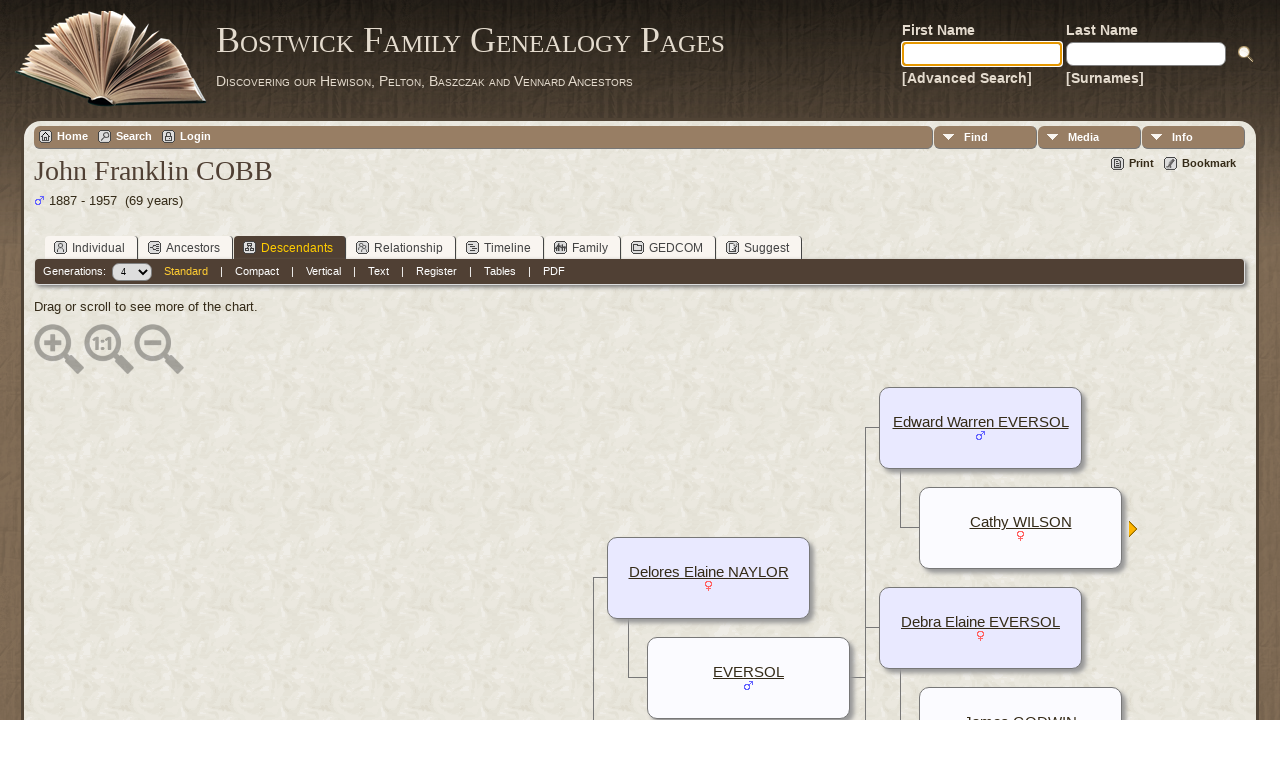

--- FILE ---
content_type: text/html;charset=ISO-8859-1
request_url: http://tilley.servehttp.com/TNG/descend.php?personID=I6116&tree=bostwick
body_size: 8141
content:
<!DOCTYPE html PUBLIC "-//W3C//DTD XHTML 1.0 Transitional//EN">

<html xmlns="http://www.w3.org/1999/xhtml">
<head>
<title>Descendancy for John Franklin COBB</title>
<meta name="Keywords" content="" />
<meta name="Description" content="Descendancy for John Franklin COBB" />
<meta http-equiv="Content-type" content="text/html; charset=ISO-8859-1" />
<meta name="robots" content="noindex,nofollow" />
<link rel="shortcut icon" href="img/public/favicon.ico" />
<link rel="mask-icon" href="img/public/safari-pinned-tab.svg" color="#5bbad5" />
<meta name="msapplication-config" content="img/public/browserconfig.xml" />
<meta name="msapplication-TileColor" content="#ffffff" />
<meta name="msapplication-TileImage" content="img/public/ms-icon-144x144.png" />
<meta name="theme-color" content="#ffffff" />
<link href="css/genstyle.css?v=14.0.1" rel="stylesheet" type="text/css" />
<link href="templates/template12/css/tngtabs2.css" rel="stylesheet" type="text/css" />
<link href="templates/template12/css/templatestyle.css?v=14.0.1" rel="stylesheet" type="text/css" />
<script src="https://code.jquery.com/jquery-3.4.1.min.js" type="text/javascript" integrity="sha384-vk5WoKIaW/vJyUAd9n/wmopsmNhiy+L2Z+SBxGYnUkunIxVxAv/UtMOhba/xskxh" crossorigin="anonymous"></script>
<script src="https://code.jquery.com/ui/1.12.1/jquery-ui.min.js" type="text/javascript" integrity="sha256-VazP97ZCwtekAsvgPBSUwPFKdrwD3unUfSGVYrahUqU=" crossorigin="anonymous"></script>
<script type="text/javascript" src="js/net.js"></script>
<style type="text/css">
.desc {
	margin: 0 0 10px 0;
}

.spouse {
	width: 100%;
}

.shadow {
	background-color: #999999;
	position: absolute;
}

.boxborder {
	background-color: #777;
}
</style>
<script type="text/javascript">var tnglitbox;</script>
<link href="templates/template12/css/mytngstyle.css?v=14.0.1" rel="stylesheet" type="text/css" />
<script type="text/javascript" src="js/tngmenuhover2.js"></script>
<script type="text/javascript">
// <![CDATA[
var tnglitbox;
var share = 0;
var closeimg = "img/tng_close.gif";
var smallimage_url = 'ajx_smallimage.php?';
var cmstngpath='';
var loadingmsg = 'Loading...';
var expand_msg = "Expand";
var collapse_msg = "Collapse";
//]]>
</script>
<link rel="alternate" type="application/rss+xml" title="RSS" href="tngrss.php" />
<!-- The Next Generation of Genealogy Sitebuilding, v.14.0.1 (10 February 2023), Written by Darrin Lythgoe, 2001-2026 -->
</head>
<body id="bodytop" class="descend publicbody">
	<a name="top"></a>
	<div id="cb-main">
		<header class="cb-header clearfix">		
			<div class="cb-shapes">	
				<h1 class="cb-headline" data-left="25.52%">
					<a href="index.php">Bostwick Family Genealogy Pages</a>
				</h1>
				<h2 class="cb-slogan" data-left="25.52%">Discovering our Hewison, Pelton, Baszczak and Vennard Ancestors</h2>

				<div class="cb-mainimage"><img src="templates/template12/img/book.png" alt="" /></div>
			</div>
			<div class="cb-header-search-box">
				<table>
					<tr>
						<td class="cb-searchtext">
							<table>
								<tr>
									<td class="col1and2">
										<a><span class="cb-searchtext">First Name</span></a>
									</td>
									<td class="col1and2" colspan="2">
										<a><span class="cb-searchtext">Last Name</span></a>
									</td>
								</tr>
								<tr>
									<form class="cb-search" id="topsearchform" name="topsearchform" method="get" 
										action="search.php">
										<td class="col1and2">
											<input type="hidden" value="AND" name="mybool" />
											<input size="17" name="myfirstname" type="text" id="myfirstname" />
										</td><td class="col1and2">
											<input size="17" name="mylastname" type="text" id="mylastname" />
										</td><td >
											<input class="cb-search-button" type="submit" value="&nbsp;&nbsp;">
										</td>
									</form>
								</tr>
								<script>
									document.topsearchform.myfirstname.focus();
								</script>
								<tr>
									<td id="cb-header-links">
										<a href="searchform.php">[Advanced Search]</a>
									</td><td colspan="2" id="cb-header-links">
										<a href="surnames.php">[Surnames]</a>
										<br />
									</td>
								</tr>
							</table>
						</td>
					</tr>
				</table>
				
			</div>
		</header>   
		<div class="cb-sheet clearfix">
<div class="cb-tng-area"><div class="menucontainer">
<div class="innercontainer">
<ul class="tngdd  float-right" id="tngdd">
<li class="langmenu stubmenu"><br/></li>
<li><a href="#" class="menulink">Find</a>
<ul>
<li><a href="surnames.php"><span class="menu-icon" id="surnames-icon"></span> <span class="menu-label">Surnames</span></a></li>
<li><a href="firstnames.php"><span class="menu-icon" id="firstnames-icon"></span> <span class="menu-label">First Names</span></a></li>
<li><a href="searchform.php"><span class="menu-icon" id="search-icon"></span> <span class="menu-label">Search People</span></a></li>
<li><a href="famsearchform.php"><span class="menu-icon" id="fsearch-icon"></span> <span class="menu-label">Search Families</span></a></li>
<li><a href="searchsite.php"><span class="menu-icon" id="searchsite-icon"></span> <span class="menu-label">Search Site</span></a></li>
<li><a href="places.php"><span class="menu-icon" id="places-icon"></span> <span class="menu-label">Places</span></a></li>
<li><a href="anniversaries.php"><span class="menu-icon" id="dates-icon"></span> <span class="menu-label">Dates</span></a></li>
<li><a href="calendar.php?m=01"><span class="menu-icon" id="calendar-icon"></span> <span class="menu-label">Calendar</span></a></li>
<li><a href="cemeteries.php"><span class="menu-icon" id="cemeteries-icon"></span> <span class="menu-label">Cemeteries</span></a></li>
<li><a href="bookmarks.php"><span class="menu-icon" id="bookmarks-icon"></span> <span class="menu-label">Bookmarks</span></a></li>
</ul>
</li>
<li><a href="#" class="menulink">Media</a>
<ul>
<li><a href="browsemedia.php?mediatypeID=photos"><span class="menu-icon" id="photos-icon"></span> <span class="menu-label">Photos</span></a></li>
<li><a href="browsemedia.php?mediatypeID=documents"><span class="menu-icon" id="documents-icon"></span> <span class="menu-label">Documents</span></a></li>
<li><a href="browsemedia.php?mediatypeID=headstones"><span class="menu-icon" id="headstones-icon"></span> <span class="menu-label">Headstones</span></a></li>
<li><a href="browsemedia.php?mediatypeID=histories"><span class="menu-icon" id="histories-icon"></span> <span class="menu-label">Histories</span></a></li>
<li><a href="browsemedia.php?mediatypeID=recordings"><span class="menu-icon" id="recordings-icon"></span> <span class="menu-label">Recordings</span></a></li>
<li><a href="browsemedia.php?mediatypeID=videos"><span class="menu-icon" id="videos-icon"></span> <span class="menu-label">Videos</span></a></li>
<li><a href="browsemedia.php"><span class="menu-icon" id="media-icon"></span> <span class="menu-label">All Media</span></a></li>
</ul>
</li>
<li><a href="#" class="menulink">Info</a>
<ul class="last">
<li><a href="whatsnew.php"><span class="menu-icon" id="whatsnew-icon"></span> <span class="menu-label">What's New</span></a></li>
<li><a href="mostwanted.php"><span class="menu-icon" id="mw-icon"></span> <span class="menu-label">Most Wanted</span></a></li>
<li><a href="reports.php"><span class="menu-icon" id="reports-icon"></span> <span class="menu-label">Reports</span></a></li>
<li><a href="statistics.php"><span class="menu-icon" id="stats-icon"></span> <span class="menu-label">Statistics</span></a></li>
<li><a href="browsetrees.php"><span class="menu-icon" id="trees-icon"></span> <span class="menu-label">Trees</span></a></li>
<li><a href="browsebranches.php"><span class="menu-icon" id="branches-icon"></span> <span class="menu-label">Branches</span></a></li>
<li><a href="browsenotes.php"><span class="menu-icon" id="notes-icon"></span> <span class="menu-label">Notes</span></a></li>
<li><a href="browsesources.php"><span class="menu-icon" id="sources-icon"></span> <span class="menu-label">Sources</span></a></li>
<li><a href="browserepos.php"><span class="menu-icon" id="repos-icon"></span> <span class="menu-label">Repositories</span></a></li>
<li><a href="browse_dna_tests.php"><span class="menu-icon" id="dna-icon"></span> <span class="menu-label">DNA Tests</span></a></li>
<li><a href="suggest.php?page=Descendancy+for+John+Franklin+COBB"><span class="menu-icon" id="contact-icon"></span> <span class="menu-label">Contact Us</span></a></li>
</ul>
</li>
</ul>
<div class="icons">
 <a href="http://tilley.servehttp.com/joomla3"    title="Home" class="tngsmallicon" id="home-smicon">Home</a>
 <a href="searchform.php" onclick="return openSearch();"   title="Search" class="tngsmallicon" id="search-smicon">Search</a>
 <a href="#" onclick="return openLogin('ajx_login.php?p=');"   title="Login" class="tngsmallicon" id="log-smicon">Login</a>
&nbsp;
</div>
</div>
</div>
<div id="searchdrop" class="slidedown" style="display:none;"><a href="#" onclick="jQuery('#searchdrop').slideUp(200);return false;" style="float:right"><img src="img/tng_close.gif" alt=""/></a><span class="subhead"><strong>Search</strong> | <a href="searchform.php">Advanced Search</a> | <a href="famsearchform.php">Search Families</a> | <a href="searchsite.php">Search Site</a></span><br/><br/><form action="search.php" method="get">

<label for="searchfirst">First Name: </label><input type="text" name="myfirstname" id="searchfirst"/> &nbsp;
<label for="searchlast">Last Name: </label><input type="text" name="mylastname" id="searchlast"/> &nbsp;
<label for="searchid">ID: </label><input type="text" class="veryshortfield" name="mypersonid" id="searchid"/> &nbsp;
<input type="hidden" name="idqualify" value="equals"/>
<input type="submit" value="Search"/></form></div><div class="icons-rt"> <a href="#" onclick="newwindow=window.open('/TNG/descend.php?personID=I6116&amp;tree=bostwick&amp;tngprint=1','tngprint','width=850,height=600,status=no,resizable=yes,scrollbars=yes'); newwindow.focus(); return false;"  rel="nofollow" title="Print" class="tngsmallicon" id="print-smicon">Print</a>
 <a href="#" onclick="tnglitbox = new LITBox('ajx_addbookmark.php?p=',{width:350,height:100}); return false;"   title="Bookmark" class="tngsmallicon" id="bmk-smicon">Bookmark</a>
</div>
<script type="text/javascript">var tngdd=new tngdd.dd("tngdd");tngdd.init("tngdd","menuhover");</script>
<h1 class="header fn" id="nameheader" style="margin-bottom:5px">John Franklin COBB</h1><span class="normal"><img src="img/tng_male.gif" width="11" height="11" alt="Male" style="vertical-align: -1px; border: 0px;"/> 1887 - 1957 &nbsp;(69 years)</span><br />
<br clear="all" /><br />
<form action="descend.php" method="get" name="form1" id="form1">
<div id="tngmenu">
<ul id="tngnav">
<li><a id="a0" href="getperson.php?personID=I6116&amp;tree=bostwick"><span class="tngsmallicon2" id="ind-smicon"></span>Individual</a></li>
<li><a id="a1" href="pedigree.php?personID=I6116&amp;tree=bostwick"><span class="tngsmallicon2" id="ped-smicon"></span>Ancestors</a></li>
<li><a id="a2" href="descend.php?personID=I6116&amp;tree=bostwick" class="here"><span class="tngsmallicon2" id="desc-smicon"></span>Descendants</a></li>
<li><a id="a3" href="relateform.php?primaryID=I6116&amp;tree=bostwick"><span class="tngsmallicon2" id="rel-smicon"></span>Relationship</a></li>
<li><a id="a4" href="timeline.php?primaryID=I6116&amp;tree=bostwick"><span class="tngsmallicon2" id="time-smicon"></span>Timeline</a></li>
<li><a id="a5" href="familychart.php?personID=I6116&amp;tree=bostwick"><span class="tngsmallicon2" id="fam-smicon"></span>Family</a></li>
<li><a id="a6" href="gedform.php?personID=I6116&amp;tree=bostwick"><span class="tngsmallicon2" id="ged-smicon"></span>GEDCOM</a></li>
<li><a id="a7" href="suggest.php?enttype=I&amp;ID=I6116&amp;tree=bostwick"><span class="tngsmallicon2" id="sugg-smicon"></span>Suggest</a></li>
</ul>
</div>
<div id="pub-innermenu" class="fieldnameback fieldname smaller rounded4">
Generations: &nbsp;<select name="generations" class="verysmall" onchange="window.location.href='descend.php?personID=I6116&amp;tree=bostwick&amp;display=standard&amp;generations=' + this.options[this.selectedIndex].value">
<option value="1">1</option>
<option value="2">2</option>
<option value="3">3</option>
<option value="4" selected="selected">4</option>
<option value="5">5</option>
<option value="6">6</option>
<option value="7">7</option>
<option value="8">8</option>
<option value="9">9</option>
<option value="10">10</option>
<option value="11">11</option>
<option value="12">12</option>
</select>&nbsp;&nbsp;&nbsp;
<a href="descend.php?personID=I6116&amp;tree=bostwick&amp;display=standard&amp;generations=4" class="lightlink3">Standard</a> &nbsp;&nbsp; | &nbsp;&nbsp; 
<a href="descend.php?personID=I6116&amp;tree=bostwick&amp;display=compact&amp;generations=4" class="lightlink">Compact</a> &nbsp;&nbsp; | &nbsp;&nbsp; 
<a href="descendvert.php?personID=I6116&amp;tree=bostwick&amp;&amp;generations=4" class="lightlink">Vertical</a> &nbsp;&nbsp; | &nbsp;&nbsp; 
<a href="descendtext.php?personID=I6116&amp;tree=bostwick&amp;generations=4" class="lightlink">Text</a> &nbsp;&nbsp; | &nbsp;&nbsp; 
<a href="register.php?personID=I6116&amp;tree=bostwick&amp;generations=4" class="lightlink">Register</a> &nbsp;&nbsp; | &nbsp;&nbsp; 
<a href="descendtables.php?personID=I6116&amp;tree=bostwick&amp;generations=4" class="lightlink">Tables</a>
 &nbsp;&nbsp; | &nbsp;&nbsp; <a href="#" class="lightlink" onclick="tnglitbox = new LITBox('rpt_pdfform.php?pdftype=desc&amp;personID=I6116&amp;tree=bostwick&amp;generations=4',{width:350,height:350});return false;">PDF</a>
</div><br/>
</form>
<span class="normal">
Drag or scroll to see more of the chart.</span>
<div id="mag-icons-div" class="mag-icons"><img src="img/zoomin.png" id="zoom-in" onclick="panzoom.zoomIn;" alt="Zoom In"/><img src="img/zoomreset.png" id="zoom-reset" alt="Reset"/><img src="img/zoomout.png" id="zoom-out" alt="Zoom Out"/></div>
<div align="left" id="outer" style="position:relative;padding-top:8px;width:100%;height:2506px;">
	<div class="panzoom" id="vcontainer" style="overflow:visible">
		<div id="inner" style="position:relative;width:1376px;height:2506px;">
<div class="pedbox rounded10" id="box1" style="background-color:#e9e9ff; top:0px; left:845px; height:80px; width:201px; box-shadow:4px 4px 4px #999999;border:1px solid #777;" onmouseover="if(jQuery('#ic0').length) jQuery('#ic0').show();" onmouseout="if(jQuery('#ic0').length) jQuery('#ic0').hide();">
<div class="floverlr" id="ic0" style="left:166px;top:65px;display:none;background-color:#e9e9ff"><a href="pedigree.php?personID=I11410&amp;tree=bostwick&amp;display=standard&amp;generations=4" title="New pedigree"><img src="img/Chart.gif" border="0" width="11" height="10" title="New pedigree" alt="" /></a>
</div>
<table align="center" border="0" cellpadding="5" cellspacing="0" class="pedboxtable"><tr><td class="pboxname" align="center"><span style="font-size:11pt;"><a href="getperson.php?personID=I11410&amp;tree=bostwick">Edward Warren EVERSOL</a><br/><img src="img/tng_male.gif" width="11" height="11" alt="Male" style="vertical-align: -1px; border: 0px;"/> </span></td></tr></table></div>
<div class="boxborder" style="top:40px;left:831px;height:1px;width:17px;z-index:3;overflow:hidden"></div>
<div class="boxborder" style="top:80px;left:866px;height:60px;width:1px;z-index:3"></div>
<div class="pedbox rounded10" id="box2" style="background-color:#fbfbff; top:100px; left:885px; height:80px; width:201px; box-shadow:4px 4px 4px #999999;border:1px solid #777;">
<table align="center" border="0" cellpadding="5" cellspacing="0" class="pedboxtable"><tr><td class="pboxname" align="center"><span style="font-size:11pt;"><a href="getperson.php?personID=I13697&amp;tree=bostwick">Cathy WILSON</a><br/><img src="img/tng_female.gif" width="11" height="11" alt="Female" style="vertical-align: -1px; border: 0px;"/> </span></td></tr></table></div>
<div class="boxborder" style="top:140px;left:866px;height:1px;width:22px;z-index:3;overflow:hidden"></div>
<div style="position: absolute; top:134px;left:1095px;z-index:5">
<a href="descend.php?personID=I11410&amp;tree=bostwick&amp;generations=4&amp;display=standard" title="New chart"><img border="0" src="img/ArrowRight.gif" width="10" height="16" alt="New chart" /></a></div>
<div class="pedbox rounded10" id="box3" style="background-color:#e9e9ff; top:200px; left:845px; height:80px; width:201px; box-shadow:4px 4px 4px #999999;border:1px solid #777;" onmouseover="if(jQuery('#ic1').length) jQuery('#ic1').show();" onmouseout="if(jQuery('#ic1').length) jQuery('#ic1').hide();">
<div class="floverlr" id="ic1" style="left:166px;top:65px;display:none;background-color:#e9e9ff"><a href="pedigree.php?personID=I11411&amp;tree=bostwick&amp;display=standard&amp;generations=4" title="New pedigree"><img src="img/Chart.gif" border="0" width="11" height="10" title="New pedigree" alt="" /></a>
</div>
<table align="center" border="0" cellpadding="5" cellspacing="0" class="pedboxtable"><tr><td class="pboxname" align="center"><span style="font-size:11pt;"><a href="getperson.php?personID=I11411&amp;tree=bostwick">Debra Elaine EVERSOL</a><br/><img src="img/tng_female.gif" width="11" height="11" alt="Female" style="vertical-align: -1px; border: 0px;"/> </span></td></tr></table></div>
<div class="boxborder" style="top:240px;left:831px;height:1px;width:17px;z-index:3;overflow:hidden"></div>
<div class="boxborder" style="top:280px;left:866px;height:60px;width:1px;z-index:3"></div>
<div class="pedbox rounded10" id="box4" style="background-color:#fbfbff; top:300px; left:885px; height:80px; width:201px; box-shadow:4px 4px 4px #999999;border:1px solid #777;">
<table align="center" border="0" cellpadding="5" cellspacing="0" class="pedboxtable"><tr><td class="pboxname" align="center"><span style="font-size:11pt;"><a href="getperson.php?personID=I13700&amp;tree=bostwick">James GODWIN</a><br/><img src="img/tng_male.gif" width="11" height="11" alt="Male" style="vertical-align: -1px; border: 0px;"/> </span></td></tr></table></div>
<div class="boxborder" style="top:340px;left:866px;height:1px;width:22px;z-index:3;overflow:hidden"></div>
<div style="position: absolute; top:334px;left:1095px;z-index:5">
<a href="descend.php?personID=I11411&amp;tree=bostwick&amp;generations=4&amp;display=standard" title="New chart"><img border="0" src="img/ArrowRight.gif" width="10" height="16" alt="New chart" /></a></div>
<div class="pedbox rounded10" id="box5" style="background-color:#e9e9ff; top:400px; left:845px; height:80px; width:201px; box-shadow:4px 4px 4px #999999;border:1px solid #777;" onmouseover="if(jQuery('#ic2').length) jQuery('#ic2').show();" onmouseout="if(jQuery('#ic2').length) jQuery('#ic2').hide();">
<div class="floverlr" id="ic2" style="left:166px;top:65px;display:none;background-color:#e9e9ff"><a href="pedigree.php?personID=I11412&amp;tree=bostwick&amp;display=standard&amp;generations=4" title="New pedigree"><img src="img/Chart.gif" border="0" width="11" height="10" title="New pedigree" alt="" /></a>
</div>
<table align="center" border="0" cellpadding="5" cellspacing="0" class="pedboxtable"><tr><td class="pboxname" align="center"><span style="font-size:11pt;"><a href="getperson.php?personID=I11412&amp;tree=bostwick">Debra Daylene EVERSOL</a><br/><img src="img/tng_female.gif" width="11" height="11" alt="Female" style="vertical-align: -1px; border: 0px;"/> </span></td></tr></table></div>
<div class="boxborder" style="top:440px;left:831px;height:1px;width:17px;z-index:3;overflow:hidden"></div>
<div class="boxborder" style="top:480px;left:866px;height:60px;width:1px;z-index:3"></div>
<div class="pedbox rounded10" id="box6" style="background-color:#fbfbff; top:500px; left:885px; height:80px; width:201px; box-shadow:4px 4px 4px #999999;border:1px solid #777;">
<table align="center" border="0" cellpadding="5" cellspacing="0" class="pedboxtable"><tr><td class="pboxname" align="center"><span style="font-size:11pt;"><a href="getperson.php?personID=I13703&amp;tree=bostwick">Brian TEPE</a><br/><img src="img/tng_male.gif" width="11" height="11" alt="Male" style="vertical-align: -1px; border: 0px;"/> </span></td></tr></table></div>
<div class="boxborder" style="top:540px;left:866px;height:1px;width:22px;z-index:3;overflow:hidden"></div>
<div style="position: absolute; top:534px;left:1095px;z-index:5">
<a href="descend.php?personID=I11412&amp;tree=bostwick&amp;generations=4&amp;display=standard" title="New chart"><img border="0" src="img/ArrowRight.gif" width="10" height="16" alt="New chart" /></a></div>
<div class="boxborder" style="top:40px;left:831px;height:400px;width:1px;z-index:3"></div>
<div class="pedbox rounded10" id="box7" style="background-color:#e9e9ff; top:150px; left:573px; height:80px; width:201px; box-shadow:4px 4px 4px #999999;border:1px solid #777;" onmouseover="if(jQuery('#ic3').length) jQuery('#ic3').show();" onmouseout="if(jQuery('#ic3').length) jQuery('#ic3').hide();">
<div class="floverlr" id="ic3" style="left:166px;top:65px;display:none;background-color:#e9e9ff"><a href="pedigree.php?personID=I8763&amp;tree=bostwick&amp;display=standard&amp;generations=4" title="New pedigree"><img src="img/Chart.gif" border="0" width="11" height="10" title="New pedigree" alt="" /></a>
</div>
<table align="center" border="0" cellpadding="5" cellspacing="0" class="pedboxtable"><tr><td class="pboxname" align="center"><span style="font-size:11pt;"><a href="getperson.php?personID=I8763&amp;tree=bostwick">Delores Elaine NAYLOR</a><br/><img src="img/tng_female.gif" width="11" height="11" alt="Female" style="vertical-align: -1px; border: 0px;"/> </span></td></tr></table></div>
<div class="boxborder" style="top:190px;left:559px;height:1px;width:17px;z-index:3;overflow:hidden"></div>
<div class="boxborder" style="top:230px;left:594px;height:60px;width:1px;z-index:3"></div>
<div class="pedbox rounded10" id="box8" style="background-color:#fbfbff; top:250px; left:613px; height:80px; width:201px; box-shadow:4px 4px 4px #999999;border:1px solid #777;">
<table align="center" border="0" cellpadding="5" cellspacing="0" class="pedboxtable"><tr><td class="pboxname" align="center"><span style="font-size:11pt;"><a href="getperson.php?personID=I11409&amp;tree=bostwick">EVERSOL</a><br/><img src="img/tng_male.gif" width="11" height="11" alt="Male" style="vertical-align: -1px; border: 0px;"/> </span></td></tr></table></div>
<div class="boxborder" style="top:290px;left:594px;height:1px;width:22px;z-index:3;overflow:hidden"></div>
<div class="boxborder" style="top:290px;left:815px;height:1px;width:16px;z-index:3;overflow:hidden"></div>
<div class="pedbox rounded10" id="box9" style="background-color:#e9e9ff; top:600px; left:845px; height:80px; width:201px; box-shadow:4px 4px 4px #999999;border:1px solid #777;" onmouseover="if(jQuery('#ic4').length) jQuery('#ic4').show();" onmouseout="if(jQuery('#ic4').length) jQuery('#ic4').hide();">
<div class="floverlr" id="ic4" style="left:166px;top:65px;display:none;background-color:#e9e9ff"><a href="pedigree.php?personID=I16365&amp;tree=bostwick&amp;display=standard&amp;generations=4" title="New pedigree"><img src="img/Chart.gif" border="0" width="11" height="10" title="New pedigree" alt="" /></a>
</div>
<table align="center" border="0" cellpadding="5" cellspacing="0" class="pedboxtable"><tr><td class="pboxname" align="center"><span style="font-size:11pt;"><a href="getperson.php?personID=I16365&amp;tree=bostwick">Marla Kay NAYLOR</a><br/><img src="img/tng_female.gif" width="11" height="11" alt="Female" style="vertical-align: -1px; border: 0px;"/> </span></td></tr></table></div>
<div class="boxborder" style="top:640px;left:831px;height:1px;width:17px;z-index:3;overflow:hidden"></div>
<div class="boxborder" style="top:680px;left:866px;height:60px;width:1px;z-index:3"></div>
<div class="pedbox rounded10" id="box10" style="background-color:#fbfbff; top:700px; left:885px; height:80px; width:201px; box-shadow:4px 4px 4px #999999;border:1px solid #777;">
<table align="center" border="0" cellpadding="5" cellspacing="0" class="pedboxtable"><tr><td class="pboxname" align="center"><span style="font-size:11pt;"><a href="getperson.php?personID=I16366&amp;tree=bostwick">Keith PENDERGAST</a><br/><img src="img/tng_male.gif" width="11" height="11" alt="Male" style="vertical-align: -1px; border: 0px;"/> </span></td></tr></table></div>
<div class="boxborder" style="top:740px;left:866px;height:1px;width:22px;z-index:3;overflow:hidden"></div>
<div style="position: absolute; top:734px;left:1095px;z-index:5">
<a href="descend.php?personID=I16365&amp;tree=bostwick&amp;generations=4&amp;display=standard" title="New chart"><img border="0" src="img/ArrowRight.gif" width="10" height="16" alt="New chart" /></a></div>
<div class="pedbox rounded10" id="box11" style="background-color:#e9e9ff; top:800px; left:845px; height:80px; width:201px; box-shadow:4px 4px 4px #999999;border:1px solid #777;" onmouseover="if(jQuery('#ic5').length) jQuery('#ic5').show();" onmouseout="if(jQuery('#ic5').length) jQuery('#ic5').hide();">
<div class="floverlr" id="ic5" style="left:166px;top:65px;display:none;background-color:#e9e9ff"><a href="pedigree.php?personID=I16369&amp;tree=bostwick&amp;display=standard&amp;generations=4" title="New pedigree"><img src="img/Chart.gif" border="0" width="11" height="10" title="New pedigree" alt="" /></a>
</div>
<table align="center" border="0" cellpadding="5" cellspacing="0" class="pedboxtable"><tr><td class="pboxname" align="center"><span style="font-size:11pt;"><a href="getperson.php?personID=I16369&amp;tree=bostwick">Julia NAYLOR</a><br/><img src="img/tng_female.gif" width="11" height="11" alt="Female" style="vertical-align: -1px; border: 0px;"/> </span></td></tr></table></div>
<div class="boxborder" style="top:840px;left:831px;height:1px;width:17px;z-index:3;overflow:hidden"></div>
<div class="boxborder" style="top:880px;left:866px;height:60px;width:1px;z-index:3"></div>
<div class="pedbox rounded10" id="box12" style="background-color:#fbfbff; top:900px; left:885px; height:80px; width:201px; box-shadow:4px 4px 4px #999999;border:1px solid #777;">
<table align="center" border="0" cellpadding="5" cellspacing="0" class="pedboxtable"><tr><td class="pboxname" align="center"><span style="font-size:11pt;"><a href="getperson.php?personID=I16370&amp;tree=bostwick">Jeff DAVISON</a><br/><img src="img/tng_male.gif" width="11" height="11" alt="Male" style="vertical-align: -1px; border: 0px;"/> </span></td></tr></table></div>
<div class="boxborder" style="top:940px;left:866px;height:1px;width:22px;z-index:3;overflow:hidden"></div>
<div style="position: absolute; top:934px;left:1095px;z-index:5">
<a href="descend.php?personID=I16369&amp;tree=bostwick&amp;generations=4&amp;display=standard" title="New chart"><img border="0" src="img/ArrowRight.gif" width="10" height="16" alt="New chart" /></a></div>
<div class="pedbox rounded10" id="box13" style="background-color:#e9e9ff; top:1000px; left:845px; height:80px; width:201px; box-shadow:4px 4px 4px #999999;border:1px solid #777;" onmouseover="if(jQuery('#ic6').length) jQuery('#ic6').show();" onmouseout="if(jQuery('#ic6').length) jQuery('#ic6').hide();">
<div class="floverlr" id="ic6" style="left:166px;top:65px;display:none;background-color:#e9e9ff"><a href="pedigree.php?personID=I16372&amp;tree=bostwick&amp;display=standard&amp;generations=4" title="New pedigree"><img src="img/Chart.gif" border="0" width="11" height="10" title="New pedigree" alt="" /></a>
</div>
<table align="center" border="0" cellpadding="5" cellspacing="0" class="pedboxtable"><tr><td class="pboxname" align="center"><span style="font-size:11pt;"><a href="getperson.php?personID=I16372&amp;tree=bostwick">Todd Stephen NAYLOR</a><br/><img src="img/tng_male.gif" width="11" height="11" alt="Male" style="vertical-align: -1px; border: 0px;"/> </span></td></tr></table></div>
<div class="boxborder" style="top:1040px;left:831px;height:1px;width:17px;z-index:3;overflow:hidden"></div>
<div class="boxborder" style="top:1080px;left:866px;height:60px;width:1px;z-index:3"></div>
<div class="pedbox rounded10" id="box14" style="background-color:#fbfbff; top:1100px; left:885px; height:80px; width:201px; box-shadow:4px 4px 4px #999999;border:1px solid #777;">
<table align="center" border="0" cellpadding="5" cellspacing="0" class="pedboxtable"><tr><td class="pboxname" align="center"><span style="font-size:11pt;"><a href="getperson.php?personID=I16373&amp;tree=bostwick">Lisa CONNER</a><br/><img src="img/tng_female.gif" width="11" height="11" alt="Female" style="vertical-align: -1px; border: 0px;"/> </span></td></tr></table></div>
<div class="boxborder" style="top:1140px;left:866px;height:1px;width:22px;z-index:3;overflow:hidden"></div>
<div style="position: absolute; top:1134px;left:1095px;z-index:5">
<a href="descend.php?personID=I16372&amp;tree=bostwick&amp;generations=4&amp;display=standard" title="New chart"><img border="0" src="img/ArrowRight.gif" width="10" height="16" alt="New chart" /></a></div>
<div class="boxborder" style="top:640px;left:831px;height:400px;width:1px;z-index:3"></div>
<div class="pedbox rounded10" id="box15" style="background-color:#e9e9ff; top:750px; left:573px; height:80px; width:201px; box-shadow:4px 4px 4px #999999;border:1px solid #777;" onmouseover="if(jQuery('#ic7').length) jQuery('#ic7').show();" onmouseout="if(jQuery('#ic7').length) jQuery('#ic7').hide();">
<div class="floverlr" id="ic7" style="left:166px;top:65px;display:none;background-color:#e9e9ff"><a href="pedigree.php?personID=I8764&amp;tree=bostwick&amp;display=standard&amp;generations=4" title="New pedigree"><img src="img/Chart.gif" border="0" width="11" height="10" title="New pedigree" alt="" /></a>
</div>
<table align="center" border="0" cellpadding="5" cellspacing="0" class="pedboxtable"><tr><td class="pboxname" align="center"><span style="font-size:11pt;"><a href="getperson.php?personID=I8764&amp;tree=bostwick">Russell Stephen NAYLOR</a><br/><img src="img/tng_male.gif" width="11" height="11" alt="Male" style="vertical-align: -1px; border: 0px;"/> </span></td></tr></table></div>
<div class="boxborder" style="top:790px;left:559px;height:1px;width:17px;z-index:3;overflow:hidden"></div>
<div class="boxborder" style="top:790px;left:775px;height:1px;width:55.5px;z-index:3"></div>
<div class="pedbox rounded10" id="box16" style="background-color:#e9e9ff; top:1200px; left:845px; height:80px; width:201px; box-shadow:4px 4px 4px #999999;border:1px solid #777;" onmouseover="if(jQuery('#ic8').length) jQuery('#ic8').show();" onmouseout="if(jQuery('#ic8').length) jQuery('#ic8').hide();">
<div class="floverlr" id="ic8" style="left:166px;top:65px;display:none;background-color:#e9e9ff"><a href="pedigree.php?personID=I11414&amp;tree=bostwick&amp;display=standard&amp;generations=4" title="New pedigree"><img src="img/Chart.gif" border="0" width="11" height="10" title="New pedigree" alt="" /></a>
</div>
<table align="center" border="0" cellpadding="5" cellspacing="0" class="pedboxtable"><tr><td class="pboxname" align="center"><span style="font-size:11pt;"><a href="getperson.php?personID=I11414&amp;tree=bostwick">Jeffery Kenneth COLE</a><br/><img src="img/tng_male.gif" width="11" height="11" alt="Male" style="vertical-align: -1px; border: 0px;"/> </span></td></tr></table></div>
<div class="boxborder" style="top:1240px;left:831px;height:1px;width:17px;z-index:3;overflow:hidden"></div>
<div class="boxborder" style="top:1280px;left:866px;height:60px;width:1px;z-index:3"></div>
<div class="pedbox rounded10" id="box17" style="background-color:#fbfbff; top:1300px; left:885px; height:80px; width:201px; box-shadow:4px 4px 4px #999999;border:1px solid #777;">
<table align="center" border="0" cellpadding="5" cellspacing="0" class="pedboxtable"><tr><td class="pboxname" align="center"><span style="font-size:11pt;"><a href="getperson.php?personID=I13707&amp;tree=bostwick">Michelle BETTS</a><br/><img src="img/tng_female.gif" width="11" height="11" alt="Female" style="vertical-align: -1px; border: 0px;"/> </span></td></tr></table></div>
<div class="boxborder" style="top:1340px;left:866px;height:1px;width:22px;z-index:3;overflow:hidden"></div>
<div style="position: absolute; top:1334px;left:1095px;z-index:5">
<a href="descend.php?personID=I11414&amp;tree=bostwick&amp;generations=4&amp;display=standard" title="New chart"><img border="0" src="img/ArrowRight.gif" width="10" height="16" alt="New chart" /></a></div>
<div class="pedbox rounded10" id="box18" style="background-color:#e9e9ff; top:1400px; left:845px; height:80px; width:201px; box-shadow:4px 4px 4px #999999;border:1px solid #777;" onmouseover="if(jQuery('#ic9').length) jQuery('#ic9').show();" onmouseout="if(jQuery('#ic9').length) jQuery('#ic9').hide();">
<div class="floverlr" id="ic9" style="left:166px;top:65px;display:none;background-color:#e9e9ff"><a href="pedigree.php?personID=I11415&amp;tree=bostwick&amp;display=standard&amp;generations=4" title="New pedigree"><img src="img/Chart.gif" border="0" width="11" height="10" title="New pedigree" alt="" /></a>
</div>
<table align="center" border="0" cellpadding="5" cellspacing="0" class="pedboxtable"><tr><td class="pboxname" align="center"><span style="font-size:11pt;"><a href="getperson.php?personID=I11415&amp;tree=bostwick">Stephanie Ann COLE</a><br/><img src="img/tng_female.gif" width="11" height="11" alt="Female" style="vertical-align: -1px; border: 0px;"/> </span></td></tr></table></div>
<div class="boxborder" style="top:1440px;left:831px;height:1px;width:17px;z-index:3;overflow:hidden"></div>
<div class="boxborder" style="top:1480px;left:866px;height:60px;width:1px;z-index:3"></div>
<div class="pedbox rounded10" id="box19" style="background-color:#fbfbff; top:1500px; left:885px; height:80px; width:201px; box-shadow:4px 4px 4px #999999;border:1px solid #777;">
<table align="center" border="0" cellpadding="5" cellspacing="0" class="pedboxtable"><tr><td class="pboxname" align="center"><span style="font-size:11pt;"><a href="getperson.php?personID=I13709&amp;tree=bostwick">Michael OCHS</a><br/><img src="img/tng_male.gif" width="11" height="11" alt="Male" style="vertical-align: -1px; border: 0px;"/> </span></td></tr></table></div>
<div class="boxborder" style="top:1540px;left:866px;height:1px;width:22px;z-index:3;overflow:hidden"></div>
<div style="position: absolute; top:1534px;left:1095px;z-index:5">
<a href="descend.php?personID=I11415&amp;tree=bostwick&amp;generations=4&amp;display=standard" title="New chart"><img border="0" src="img/ArrowRight.gif" width="10" height="16" alt="New chart" /></a></div>
<div class="boxborder" style="top:1240px;left:831px;height:200px;width:1px;z-index:3"></div>
<div class="pedbox rounded10" id="box20" style="background-color:#e9e9ff; top:1250px; left:573px; height:80px; width:201px; box-shadow:4px 4px 4px #999999;border:1px solid #777;" onmouseover="if(jQuery('#ic10').length) jQuery('#ic10').show();" onmouseout="if(jQuery('#ic10').length) jQuery('#ic10').hide();">
<div class="floverlr" id="ic10" style="left:166px;top:65px;display:none;background-color:#e9e9ff"><a href="pedigree.php?personID=I8765&amp;tree=bostwick&amp;display=standard&amp;generations=4" title="New pedigree"><img src="img/Chart.gif" border="0" width="11" height="10" title="New pedigree" alt="" /></a>
</div>
<table align="center" border="0" cellpadding="5" cellspacing="0" class="pedboxtable"><tr><td class="pboxname" align="center"><span style="font-size:11pt;"><a href="getperson.php?personID=I8765&amp;tree=bostwick">Phyllis Jean NAYLOR</a><br/><img src="img/tng_female.gif" width="11" height="11" alt="Female" style="vertical-align: -1px; border: 0px;"/> </span></td></tr></table></div>
<div class="boxborder" style="top:1290px;left:559px;height:1px;width:17px;z-index:3;overflow:hidden"></div>
<div class="boxborder" style="top:1330px;left:594px;height:60px;width:1px;z-index:3"></div>
<div class="pedbox rounded10" id="box21" style="background-color:#fbfbff; top:1350px; left:613px; height:80px; width:201px; box-shadow:4px 4px 4px #999999;border:1px solid #777;">
<table align="center" border="0" cellpadding="5" cellspacing="0" class="pedboxtable"><tr><td class="pboxname" align="center"><span style="font-size:11pt;"><a href="getperson.php?personID=I11413&amp;tree=bostwick">COLE</a><br/><img src="img/tng_male.gif" width="11" height="11" alt="Male" style="vertical-align: -1px; border: 0px;"/> </span></td></tr></table></div>
<div class="boxborder" style="top:1390px;left:594px;height:1px;width:22px;z-index:3;overflow:hidden"></div>
<div class="boxborder" style="top:1390px;left:815px;height:1px;width:16px;z-index:3;overflow:hidden"></div>
<div class="boxborder" style="top:190px;left:559px;height:1100px;width:1px;z-index:3"></div>
<div class="pedbox rounded10" id="box22" style="background-color:#e9e9ff; top:650px; left:301px; height:80px; width:201px; box-shadow:4px 4px 4px #999999;border:1px solid #777;" onmouseover="if(jQuery('#ic11').length) jQuery('#ic11').show();" onmouseout="if(jQuery('#ic11').length) jQuery('#ic11').hide();">
<div class="floverlr" id="ic11" style="left:166px;top:65px;display:none;background-color:#e9e9ff"><a href="pedigree.php?personID=I6117&amp;tree=bostwick&amp;display=standard&amp;generations=4" title="New pedigree"><img src="img/Chart.gif" border="0" width="11" height="10" title="New pedigree" alt="" /></a>
</div>
<table align="center" border="0" cellpadding="5" cellspacing="0" class="pedboxtable"><tr><td class="pboxname" align="center"><span style="font-size:11pt;"><a href="getperson.php?personID=I6117&amp;tree=bostwick">Helen Lucille COBB</a><br/><img src="img/tng_female.gif" width="11" height="11" alt="Female" style="vertical-align: -1px; border: 0px;"/> </span></td></tr></table></div>
<div class="boxborder" style="top:690px;left:287px;height:1px;width:17px;z-index:3;overflow:hidden"></div>
<div class="boxborder" style="top:730px;left:322px;height:60px;width:1px;z-index:3"></div>
<div class="pedbox rounded10" id="box23" style="background-color:#fbfbff; top:750px; left:341px; height:80px; width:201px; box-shadow:4px 4px 4px #999999;border:1px solid #777;">
<table align="center" border="0" cellpadding="5" cellspacing="0" class="pedboxtable"><tr><td class="pboxname" align="center"><span style="font-size:11pt;"><a href="getperson.php?personID=I8762&amp;tree=bostwick">NAYLOR</a><br/><img src="img/tng_male.gif" width="11" height="11" alt="Male" style="vertical-align: -1px; border: 0px;"/> </span></td></tr></table></div>
<div class="boxborder" style="top:790px;left:322px;height:1px;width:22px;z-index:3;overflow:hidden"></div>
<div class="boxborder" style="top:790px;left:543px;height:1px;width:16px;z-index:3;overflow:hidden"></div>
<div class="pedbox rounded10" id="box24" style="background-color:#e9e9ff; top:1600px; left:845px; height:80px; width:201px; box-shadow:4px 4px 4px #999999;border:1px solid #777;" onmouseover="if(jQuery('#ic12').length) jQuery('#ic12').show();" onmouseout="if(jQuery('#ic12').length) jQuery('#ic12').hide();">
<div class="floverlr" id="ic12" style="left:166px;top:65px;display:none;background-color:#e9e9ff"><a href="pedigree.php?personID=I16375&amp;tree=bostwick&amp;display=standard&amp;generations=4" title="New pedigree"><img src="img/Chart.gif" border="0" width="11" height="10" title="New pedigree" alt="" /></a>
</div>
<table align="center" border="0" cellpadding="5" cellspacing="0" class="pedboxtable"><tr><td class="pboxname" align="center"><span style="font-size:11pt;"><a href="getperson.php?personID=I16375&amp;tree=bostwick">Yavonne Jo COBB</a><br/><img src="img/tng_female.gif" width="11" height="11" alt="Female" style="vertical-align: -1px; border: 0px;"/> </span></td></tr></table></div>
<div class="boxborder" style="top:1640px;left:831px;height:1px;width:17px;z-index:3;overflow:hidden"></div>
<div class="boxborder" style="top:1680px;left:866px;height:60px;width:1px;z-index:3"></div>
<div class="pedbox rounded10" id="box25" style="background-color:#fbfbff; top:1700px; left:885px; height:80px; width:201px; box-shadow:4px 4px 4px #999999;border:1px solid #777;">
<table align="center" border="0" cellpadding="5" cellspacing="0" class="pedboxtable"><tr><td class="pboxname" align="center"><span style="font-size:11pt;"><a href="getperson.php?personID=I16376&amp;tree=bostwick">Kevin Carl BARBER</a><br/><img src="img/tng_male.gif" width="11" height="11" alt="Male" style="vertical-align: -1px; border: 0px;"/> </span></td></tr></table></div>
<div class="boxborder" style="top:1740px;left:866px;height:1px;width:22px;z-index:3;overflow:hidden"></div>
<div style="position: absolute; top:1734px;left:1095px;z-index:5">
<a href="descend.php?personID=I16375&amp;tree=bostwick&amp;generations=4&amp;display=standard" title="New chart"><img border="0" src="img/ArrowRight.gif" width="10" height="16" alt="New chart" /></a></div>
<div class="pedbox rounded10" id="box26" style="background-color:#e9e9ff; top:1600px; left:573px; height:80px; width:201px; box-shadow:4px 4px 4px #999999;border:1px solid #777;" onmouseover="if(jQuery('#ic13').length) jQuery('#ic13').show();" onmouseout="if(jQuery('#ic13').length) jQuery('#ic13').hide();">
<div class="floverlr" id="ic13" style="left:166px;top:65px;display:none;background-color:#e9e9ff"><a href="pedigree.php?personID=I8767&amp;tree=bostwick&amp;display=standard&amp;generations=4" title="New pedigree"><img src="img/Chart.gif" border="0" width="11" height="10" title="New pedigree" alt="" /></a>
</div>
<table align="center" border="0" cellpadding="5" cellspacing="0" class="pedboxtable"><tr><td class="pboxname" align="center"><span style="font-size:11pt;"><a href="getperson.php?personID=I8767&amp;tree=bostwick">Charles Willard COBB</a><br/><img src="img/tng_male.gif" width="11" height="11" alt="Male" style="vertical-align: -1px; border: 0px;"/> </span></td></tr></table></div>
<div class="boxborder" style="top:1640px;left:559px;height:1px;width:17px;z-index:3;overflow:hidden"></div>
<div class="boxborder" style="top:1640px;left:775px;height:1px;width:55.5px;z-index:3"></div>
<div class="pedbox rounded10" id="box27" style="background-color:#e9e9ff; top:1800px; left:845px; height:80px; width:201px; box-shadow:4px 4px 4px #999999;border:1px solid #777;" onmouseover="if(jQuery('#ic14').length) jQuery('#ic14').show();" onmouseout="if(jQuery('#ic14').length) jQuery('#ic14').hide();">
<div class="floverlr" id="ic14" style="left:166px;top:65px;display:none;background-color:#e9e9ff"><a href="pedigree.php?personID=I11417&amp;tree=bostwick&amp;display=standard&amp;generations=4" title="New pedigree"><img src="img/Chart.gif" border="0" width="11" height="10" title="New pedigree" alt="" /></a>
</div>
<table align="center" border="0" cellpadding="5" cellspacing="0" class="pedboxtable"><tr><td class="pboxname" align="center"><span style="font-size:11pt;"><a href="getperson.php?personID=I11417&amp;tree=bostwick">Daniel Dean HESSMAN</a><br/><img src="img/tng_male.gif" width="11" height="11" alt="Male" style="vertical-align: -1px; border: 0px;"/> </span></td></tr></table></div>
<div class="boxborder" style="top:1840px;left:831px;height:1px;width:17px;z-index:3;overflow:hidden"></div>
<div class="boxborder" style="top:1880px;left:866px;height:60px;width:1px;z-index:3"></div>
<div class="pedbox rounded10" id="box28" style="background-color:#fbfbff; top:1900px; left:885px; height:80px; width:201px; box-shadow:4px 4px 4px #999999;border:1px solid #777;">
<table align="center" border="0" cellpadding="5" cellspacing="0" class="pedboxtable"><tr><td class="pboxname" align="center"><span style="font-size:11pt;"><a href="getperson.php?personID=I13711&amp;tree=bostwick">Brenda Rene ZOCH</a><br/><img src="img/tng_female.gif" width="11" height="11" alt="Female" style="vertical-align: -1px; border: 0px;"/> </span></td></tr></table></div>
<div class="boxborder" style="top:1940px;left:866px;height:1px;width:22px;z-index:3;overflow:hidden"></div>
<div style="position: absolute; top:1934px;left:1095px;z-index:5">
<a href="descend.php?personID=I11417&amp;tree=bostwick&amp;generations=4&amp;display=standard" title="New chart"><img border="0" src="img/ArrowRight.gif" width="10" height="16" alt="New chart" /></a></div>
<div class="boxborder" style="top:1840px;left:831px;height:101px;width:1px;z-index:3"></div>
<div class="pedbox rounded10" id="box29" style="background-color:#e9e9ff; top:1800px; left:573px; height:80px; width:201px; box-shadow:4px 4px 4px #999999;border:1px solid #777;" onmouseover="if(jQuery('#ic15').length) jQuery('#ic15').show();" onmouseout="if(jQuery('#ic15').length) jQuery('#ic15').hide();">
<div class="floverlr" id="ic15" style="left:166px;top:65px;display:none;background-color:#e9e9ff"><a href="pedigree.php?personID=I8768&amp;tree=bostwick&amp;display=standard&amp;generations=4" title="New pedigree"><img src="img/Chart.gif" border="0" width="11" height="10" title="New pedigree" alt="" /></a>
</div>
<table align="center" border="0" cellpadding="5" cellspacing="0" class="pedboxtable"><tr><td class="pboxname" align="center"><span style="font-size:11pt;"><a href="getperson.php?personID=I8768&amp;tree=bostwick">Caroline Rosetta COBB</a><br/><img src="img/tng_female.gif" width="11" height="11" alt="Female" style="vertical-align: -1px; border: 0px;"/> </span></td></tr></table></div>
<div class="boxborder" style="top:1840px;left:559px;height:1px;width:17px;z-index:3;overflow:hidden"></div>
<div class="boxborder" style="top:1880px;left:594px;height:60px;width:1px;z-index:3"></div>
<div class="pedbox rounded10" id="box30" style="background-color:#fbfbff; top:1900px; left:613px; height:80px; width:201px; box-shadow:4px 4px 4px #999999;border:1px solid #777;">
<table align="center" border="0" cellpadding="5" cellspacing="0" class="pedboxtable"><tr><td class="pboxname" align="center"><span style="font-size:11pt;"><a href="getperson.php?personID=I11416&amp;tree=bostwick">HESSMAN</a><br/><img src="img/tng_male.gif" width="11" height="11" alt="Male" style="vertical-align: -1px; border: 0px;"/> </span></td></tr></table></div>
<div class="boxborder" style="top:1940px;left:594px;height:1px;width:22px;z-index:3;overflow:hidden"></div>
<div class="boxborder" style="top:1940px;left:815px;height:1px;width:16px;z-index:3;overflow:hidden"></div>
<div class="boxborder" style="top:1640px;left:559px;height:200px;width:1px;z-index:3"></div>
<div class="pedbox rounded10" id="box31" style="background-color:#e9e9ff; top:1650px; left:301px; height:80px; width:201px; box-shadow:4px 4px 4px #999999;border:1px solid #777;" onmouseover="if(jQuery('#ic16').length) jQuery('#ic16').show();" onmouseout="if(jQuery('#ic16').length) jQuery('#ic16').hide();">
<div class="floverlr" id="ic16" style="left:166px;top:65px;display:none;background-color:#e9e9ff"><a href="pedigree.php?personID=I6118&amp;tree=bostwick&amp;display=standard&amp;generations=4" title="New pedigree"><img src="img/Chart.gif" border="0" width="11" height="10" title="New pedigree" alt="" /></a>
</div>
<table align="center" border="0" cellpadding="5" cellspacing="0" class="pedboxtable"><tr><td class="pboxname" align="center"><span style="font-size:11pt;"><a href="getperson.php?personID=I6118&amp;tree=bostwick">Willard Jennings COBB</a><br/><img src="img/tng_male.gif" width="11" height="11" alt="Male" style="vertical-align: -1px; border: 0px;"/> </span></td></tr></table></div>
<div class="boxborder" style="top:1690px;left:287px;height:1px;width:17px;z-index:3;overflow:hidden"></div>
<div class="boxborder" style="top:1730px;left:322px;height:60px;width:1px;z-index:3"></div>
<div class="pedbox rounded10" id="box32" style="background-color:#fbfbff; top:1750px; left:341px; height:80px; width:201px; box-shadow:4px 4px 4px #999999;border:1px solid #777;">
<table align="center" border="0" cellpadding="5" cellspacing="0" class="pedboxtable"><tr><td class="pboxname"><span style="font-size:11pt;">Unknown</span></td></tr></table></div>
<div class="boxborder" style="top:1790px;left:322px;height:1px;width:22px;z-index:3;overflow:hidden"></div>
<div class="boxborder" style="top:1790px;left:543px;height:1px;width:16px;z-index:3;overflow:hidden"></div>
<div class="pedbox rounded10" id="box33" style="background-color:#e9e9ff; top:2000px; left:845px; height:80px; width:201px; box-shadow:4px 4px 4px #999999;border:1px solid #777;" onmouseover="if(jQuery('#ic17').length) jQuery('#ic17').show();" onmouseout="if(jQuery('#ic17').length) jQuery('#ic17').hide();">
<div class="floverlr" id="ic17" style="left:166px;top:65px;display:none;background-color:#e9e9ff"><a href="pedigree.php?personID=I16382&amp;tree=bostwick&amp;display=standard&amp;generations=4" title="New pedigree"><img src="img/Chart.gif" border="0" width="11" height="10" title="New pedigree" alt="" /></a>
</div>
<table align="center" border="0" cellpadding="5" cellspacing="0" class="pedboxtable"><tr><td class="pboxname" align="center"><span style="font-size:11pt;"><a href="getperson.php?personID=I16382&amp;tree=bostwick">David Duane SCARLETT</a><br/><img src="img/tng_male.gif" width="11" height="11" alt="Male" style="vertical-align: -1px; border: 0px;"/> </span></td></tr></table></div>
<div class="boxborder" style="top:2040px;left:831px;height:1px;width:17px;z-index:3;overflow:hidden"></div>
<div class="boxborder" style="top:2080px;left:866px;height:60px;width:1px;z-index:3"></div>
<div class="pedbox rounded10" id="box34" style="background-color:#fbfbff; top:2100px; left:885px; height:80px; width:201px; box-shadow:4px 4px 4px #999999;border:1px solid #777;">
<table align="center" border="0" cellpadding="5" cellspacing="0" class="pedboxtable"><tr><td class="pboxname" align="center"><span style="font-size:11pt;"><a href="getperson.php?personID=I16383&amp;tree=bostwick">Pamela Sue WALLACE</a><br/><img src="img/tng_female.gif" width="11" height="11" alt="Female" style="vertical-align: -1px; border: 0px;"/> </span></td></tr></table></div>
<div class="boxborder" style="top:2140px;left:866px;height:1px;width:22px;z-index:3;overflow:hidden"></div>
<div style="position: absolute; top:2134px;left:1095px;z-index:5">
<a href="descend.php?personID=I16382&amp;tree=bostwick&amp;generations=4&amp;display=standard" title="New chart"><img border="0" src="img/ArrowRight.gif" width="10" height="16" alt="New chart" /></a></div>
<div class="pedbox rounded10" id="box35" style="background-color:#e9e9ff; top:2200px; left:845px; height:80px; width:201px; box-shadow:4px 4px 4px #999999;border:1px solid #777;" onmouseover="if(jQuery('#ic18').length) jQuery('#ic18').show();" onmouseout="if(jQuery('#ic18').length) jQuery('#ic18').hide();">
<div class="floverlr" id="ic18" style="left:166px;top:65px;display:none;background-color:#e9e9ff"><a href="pedigree.php?personID=I16386&amp;tree=bostwick&amp;display=standard&amp;generations=4" title="New pedigree"><img src="img/Chart.gif" border="0" width="11" height="10" title="New pedigree" alt="" /></a>
</div>
<table align="center" border="0" cellpadding="5" cellspacing="0" class="pedboxtable"><tr><td class="pboxname" align="center"><span style="font-size:11pt;"><a href="getperson.php?personID=I16386&amp;tree=bostwick">Dawn Crystal SCARLETT</a><br/><img src="img/tng_female.gif" width="11" height="11" alt="Female" style="vertical-align: -1px; border: 0px;"/> </span></td></tr></table></div>
<div class="boxborder" style="top:2240px;left:831px;height:1px;width:17px;z-index:3;overflow:hidden"></div>
<div class="boxborder" style="top:2280px;left:866px;height:60px;width:1px;z-index:3"></div>
<div class="pedbox rounded10" id="box36" style="background-color:#fbfbff; top:2300px; left:885px; height:80px; width:201px; box-shadow:4px 4px 4px #999999;border:1px solid #777;">
<table align="center" border="0" cellpadding="5" cellspacing="0" class="pedboxtable"><tr><td class="pboxname"><span style="font-size:11pt;">Unknown</span></td></tr></table></div>
<div class="boxborder" style="top:2340px;left:866px;height:1px;width:22px;z-index:3;overflow:hidden"></div>
<div style="position: absolute; top:2334px;left:1095px;z-index:5">
<a href="descend.php?personID=I16386&amp;tree=bostwick&amp;generations=4&amp;display=standard" title="New chart"><img border="0" src="img/ArrowRight.gif" width="10" height="16" alt="New chart" /></a></div>
<div class="boxborder" style="top:2340px;left:866px;height:100px;width:1px;z-index:3"></div>
<div class="pedbox rounded10" id="box37" style="background-color:#fbfbff; top:2400px; left:885px; height:80px; width:201px; box-shadow:4px 4px 4px #999999;border:1px solid #777;">
<table align="center" border="0" cellpadding="5" cellspacing="0" class="pedboxtable"><tr><td class="pboxname" align="center"><span style="font-size:11pt;"><a href="getperson.php?personID=I16388&amp;tree=bostwick">CLINE</a><br/><img src="img/tng_male.gif" width="11" height="11" alt="Male" style="vertical-align: -1px; border: 0px;"/> </span></td></tr></table></div>
<div class="boxborder" style="top:2440px;left:866px;height:1px;width:22px;z-index:3;overflow:hidden"></div>
<div style="position: absolute; top:2434px;left:1095px;z-index:5">
<a href="descend.php?personID=I16386&amp;tree=bostwick&amp;generations=4&amp;display=standard" title="New chart"><img border="0" src="img/ArrowRight.gif" width="10" height="16" alt="New chart" /></a></div>
<div class="boxborder" style="top:2040px;left:831px;height:200px;width:1px;z-index:3"></div>
<div class="pedbox rounded10" id="box38" style="background-color:#e9e9ff; top:2050px; left:573px; height:80px; width:201px; box-shadow:4px 4px 4px #999999;border:1px solid #777;" onmouseover="if(jQuery('#ic19').length) jQuery('#ic19').show();" onmouseout="if(jQuery('#ic19').length) jQuery('#ic19').hide();">
<div class="floverlr" id="ic19" style="left:166px;top:65px;display:none;background-color:#e9e9ff"><a href="pedigree.php?personID=I16380&amp;tree=bostwick&amp;display=standard&amp;generations=4" title="New pedigree"><img src="img/Chart.gif" border="0" width="11" height="10" title="New pedigree" alt="" /></a>
</div>
<table align="center" border="0" cellpadding="5" cellspacing="0" class="pedboxtable"><tr><td class="pboxname" align="center"><span style="font-size:11pt;"><a href="getperson.php?personID=I16380&amp;tree=bostwick">Judy Elaine COBB</a><br/><img src="img/tng_female.gif" width="11" height="11" alt="Female" style="vertical-align: -1px; border: 0px;"/> </span></td></tr></table></div>
<div class="boxborder" style="top:2090px;left:559px;height:1px;width:17px;z-index:3;overflow:hidden"></div>
<div class="boxborder" style="top:2130px;left:594px;height:60px;width:1px;z-index:3"></div>
<div class="pedbox rounded10" id="box39" style="background-color:#fbfbff; top:2150px; left:613px; height:80px; width:201px; box-shadow:4px 4px 4px #999999;border:1px solid #777;">
<table align="center" border="0" cellpadding="5" cellspacing="0" class="pedboxtable"><tr><td class="pboxname" align="center"><span style="font-size:11pt;"><a href="getperson.php?personID=I16381&amp;tree=bostwick">SCARLETT</a><br/><img src="img/tng_male.gif" width="11" height="11" alt="Male" style="vertical-align: -1px; border: 0px;"/> </span></td></tr></table></div>
<div class="boxborder" style="top:2190px;left:594px;height:1px;width:22px;z-index:3;overflow:hidden"></div>
<div class="boxborder" style="top:2190px;left:815px;height:1px;width:16px;z-index:3;overflow:hidden"></div>
<div class="pedbox rounded10" id="box40" style="background-color:#e9e9ff; top:2050px; left:301px; height:80px; width:201px; box-shadow:4px 4px 4px #999999;border:1px solid #777;" onmouseover="if(jQuery('#ic20').length) jQuery('#ic20').show();" onmouseout="if(jQuery('#ic20').length) jQuery('#ic20').hide();">
<div class="floverlr" id="ic20" style="left:166px;top:65px;display:none;background-color:#e9e9ff"><a href="pedigree.php?personID=I6119&amp;tree=bostwick&amp;display=standard&amp;generations=4" title="New pedigree"><img src="img/Chart.gif" border="0" width="11" height="10" title="New pedigree" alt="" /></a>
</div>
<table align="center" border="0" cellpadding="5" cellspacing="0" class="pedboxtable"><tr><td class="pboxname" align="center"><span style="font-size:11pt;"><a href="getperson.php?personID=I6119&amp;tree=bostwick">Gilbert Barnard COBB</a><br/><img src="img/tng_male.gif" width="11" height="11" alt="Male" style="vertical-align: -1px; border: 0px;"/> </span></td></tr></table></div>
<div class="boxborder" style="top:2090px;left:287px;height:1px;width:17px;z-index:3;overflow:hidden"></div>
<div class="boxborder" style="top:2090px;left:503px;height:1px;width:55.5px;z-index:3"></div>
<div class="boxborder" style="top:690px;left:287px;height:1400px;width:1px;z-index:3"></div>
<div class="pedbox rounded10" id="box41" style="background-color:#e9e9ff; top:1300px; left:29px; height:80px; width:201px; box-shadow:4px 4px 4px #999999;border:1px solid #777;" onmouseover="showPopup(41,1300,80);" onmouseout="setTimer(41);">
<table align="center" border="0" cellpadding="5" cellspacing="0" class="pedboxtable"><tr><td class="pboxname" align="center"><span style="font-size:11pt;"><a href="getperson.php?personID=I6116&amp;tree=bostwick">John Franklin COBB</a><br/><img src="img/tng_male.gif" width="11" height="11" alt="Male" style="vertical-align: -1px; border: 0px;"/> <span class="pedyears">1887-1957</span></span></td></tr></table></div>
<div style="position: absolute; top:1387px;left:117px;z-index:7;" class="fakelink"><a href="#" onmouseover="showPopup(41,1300,80)"><img src="templates/template12/img/ArrowDown.gif" border="0" width="25" height="8" alt="" /></a></div><div class="popup" id="popup41" style="position:absolute; visibility:hidden; background-color:#dddddd; left:31px;z-index:8" onmouseover="cancelTimer(41)" onmouseout="setTimer(41)">
<div><div class="tngshadow popinner"><div class="pboxpopupdiv">
<table cellspacing="0" cellpadding="1" border="0" width="100%">
<tr>
<td class="pboxpopup normal" colspan="2"><strong>John Franklin COBB</strong></td></tr>
<tr>
<td class="pboxpopup normal" align="right" valign="top">B:</td>
<td class="pboxpopup normal" valign="top">12 Dec 1887</td></tr>
<tr>
<td class="pboxpopup normal" align="right" valign="top">&nbsp;</td>
<td class="pboxpopup normal" valign="top">Ford City, Ford, KS</td></tr>
<tr>
<td class="pboxpopup normal" align="right" valign="top">D:</td>
<td class="pboxpopup normal" valign="top">6 May 1957</td></tr>
<tr>
<td class="pboxpopup normal" align="right" valign="top">&nbsp;</td>
<td class="pboxpopup normal" valign="top">Dodge City, Ford, KS</td></tr>

</table></div></div></div></div>
<div class="boxborder" style="top:1380px;left:50px;height:60px;width:1px;z-index:3"></div>
<div class="pedbox rounded10" id="box42" style="background-color:#fbfbff; top:1400px; left:69px; height:80px; width:201px; box-shadow:4px 4px 4px #999999;border:1px solid #777;" onmouseover="if(jQuery('#ic21').length) jQuery('#ic21').show();showPopup(42,1400,80);" onmouseout="if(jQuery('#ic21').length) jQuery('#ic21').hide();setTimer(42);">
<div class="floverlr" id="ic21" style="left:166px;top:65px;display:none;background-color:#fbfbff"><a href="pedigree.php?personID=I3805&amp;tree=bostwick&amp;display=standard&amp;generations=4" title="New pedigree"><img src="img/Chart.gif" border="0" width="11" height="10" title="New pedigree" alt="" /></a>
</div>
<table align="center" border="0" cellpadding="5" cellspacing="0" class="pedboxtable"><tr><td class="pboxname" align="center"><span style="font-size:11pt;"><a href="getperson.php?personID=I3805&amp;tree=bostwick">Caroline PELTON</a><br/><img src="img/tng_female.gif" width="11" height="11" alt="Female" style="vertical-align: -1px; border: 0px;"/> <span class="pedyears">1891-1978</span></span></td></tr></table></div>
<div style="position: absolute; top:1487px;left:157px;z-index:7;" class="fakelink"><a href="#" onmouseover="showPopup(42,1400,80)"><img src="templates/template12/img/ArrowDown.gif" border="0" width="25" height="8" alt="" /></a></div><div class="popup" id="popup42" style="position:absolute; visibility:hidden; background-color:#dddddd; left:71px;z-index:8" onmouseover="cancelTimer(42)" onmouseout="setTimer(42)">
<div><div class="tngshadow popinner"><div class="pboxpopupdiv">
<table cellspacing="0" cellpadding="1" border="0" width="100%">
<tr>
<td class="pboxpopup normal" colspan="2"><strong>Caroline PELTON</strong></td></tr>
<tr>
<td class="pboxpopup normal" align="right" valign="top">B:</td>
<td class="pboxpopup normal" valign="top">20 Aug 1891</td></tr>
<tr>
<td class="pboxpopup normal" align="right" valign="top">&nbsp;</td>
<td class="pboxpopup normal" valign="top">Ford, Ford, KS</td></tr>
<tr>
<td class="pboxpopup normal" align="right" valign="top">M:</td>
<td class="pboxpopup normal" valign="top">25 Dec 1911</td></tr>
<tr>
<td class="pboxpopup normal" align="right" valign="top">D:</td>
<td class="pboxpopup normal" valign="top">11 Nov 1978</td></tr>
<tr>
<td class="pboxpopup normal" align="right" valign="top">&nbsp;</td>
<td class="pboxpopup normal" valign="top">Dodge City, Ford, KS</td></tr>

</table></div></div></div></div>
<div class="boxborder" style="top:1440px;left:50px;height:1px;width:22px;z-index:3;overflow:hidden"></div>
<div class="boxborder" style="top:1440px;left:271px;height:1px;width:16px;z-index:3;overflow:hidden"></div>
		</div>
	</div>
</div>

<script type="text/javascript">
//<![CDATA[
var timerleft = false;

function goBack() {
	var popupleft = document.getElementById("popupleft");
	popupleft.style.visibility = 'visible';
}

function setTimer(slot) {
	eval( "timer" + slot + "=setTimeout(\"hidePopup('" + slot + "')\",500);");
}

function cancelTimer(slot) {
	eval( "clearTimeout(timer" + slot + ");" );
	eval( "timer" + slot + "=false;" );
}

function hidePopup(slot) {
	var ref = document.all ? document.all["popup" + slot] : document.getElementById ? document.getElementById("popup" + slot) : null ;
	if (ref) { ref.style.visibility = "hidden"; }
	eval("timer" + slot + "=false;");
}

jQuery(document).ready(function() {
	jQuery('#inner').draggable();
	$("#inner").on("mousedown touchstart", function(e) {
	    $(this).addClass('grabbing')
	})

	$("#inner").on("mouseup touchend", function(e) {
	    $(this).removeClass('grabbing')
	})
});
//]]>
</script>
<script type="text/javascript">
//<![CDATA[
var lastpopup = "";
for( var h = 1; h <= 42; h++ ) {
	eval( 'var timer' + h + '=false' );
}
function showPopup( slot, tall, high ){
// hide any other currently visible popups
	if( lastpopup ) {
		cancelTimer(lastpopup);
		hidePopup(lastpopup);
	}
	lastpopup = slot;

// show current
	var ref = jQuery("#popup" + slot);
	var box = jQuery("#box" + slot);

	var vOffset, hOffset, hDisplace;

	if(tall + high < 0)
		vOffset = 0;
	else {
		vOffset = tall + high + 2 * 1;
		var vDisplace = box.position().top + high + 2 * 1 + ref.height() - jQuery('#outer').height() + 20; //20 is for the scrollbar
		if(vDisplace > 0)
			vOffset -= vDisplace;
	}
	hDisplace = box.position().left + ref.width() - jQuery('#outer').width();
	if(hDisplace > 0) {
		if(vDisplace > 0) {
			ref.offset({left: box.offset().left - ref.width() - 1});
			if(box.position().top < vOffset)
				vOffset = box.position().top;
		}
		else
			ref.offset({left: box.offset().left - hDisplace});
	}
	else {
		if(vDisplace > 0) {
			hDisplace = box.position().left + box.width() + ref.width() - jQuery('#outer').width();
			if(hDisplace > 0)
				ref.offset({left: box.offset().left - ref.width() - 1});
			else
				ref.offset({left: box.offset().left + box.width() + (2 * 1)});
			if(box.position().top < vOffset)
				vOffset = box.position().top;
		}
	}

	ref.css('top',vOffset);
	ref.css('z-index',8);
   	ref.css('visibility','visible');
}
var zoomstep = 0.05;
//]]>
</script>
<script src="js/panzoom.min.js"></script>
<script src="js/tngzoom.js"></script>
</div>		<footer class="cb-footer clearfix">
			<div class="cb-content-layout layout-item-0">
				<div class="cb-content-layout-row">
					<div class="cb-layout-cell" style="width: 100%">
						<br/>
							<div class="hg-footertext">
							<p class="smaller center">This site powered by <a href="https://tngsitebuilding.com" class="footer" target="_blank" title="Learn more about TNG">The Next Generation of Genealogy Sitebuilding</a> v. 14.0.1,  written by Darrin Lythgoe  &copy; 2001-2026.</p>
<p class="smaller center">Maintained by <a href="suggest.php?" class="footer" title="Contact Us">Mike Bostwick</a>.</p>
							</div>
					</div>
				</div>
			</div>
		</footer>
	</div>  
</div>
<script type="text/javascript" src="js/litbox.js"></script>
</body>
</html>
